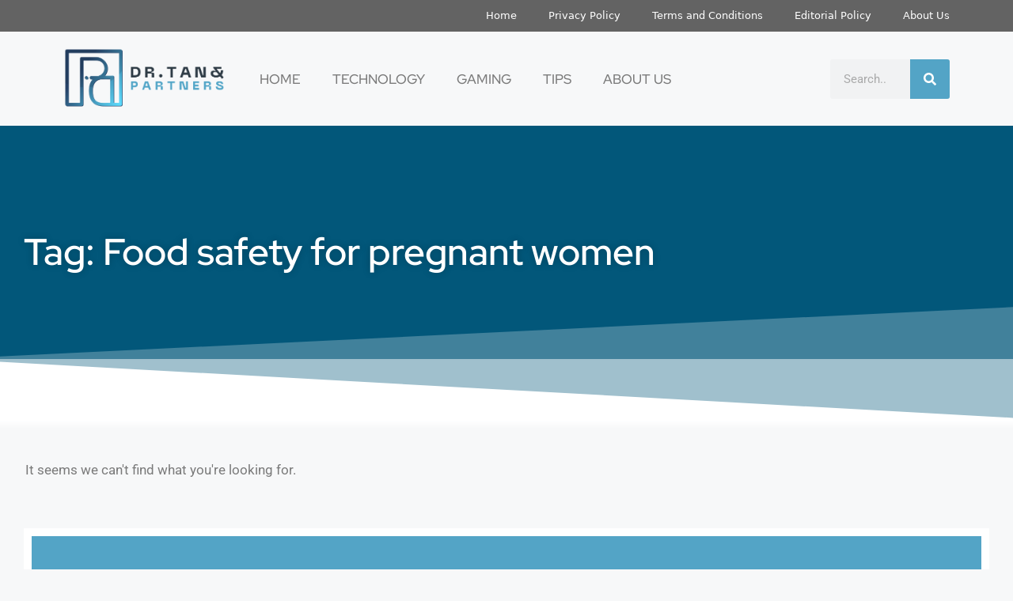

--- FILE ---
content_type: text/css; charset=utf-8
request_url: https://www.drtanandpartners.com/wp-content/uploads/elementor/css/post-2595.css?ver=1764735421
body_size: 1500
content:
.elementor-2595 .elementor-element.elementor-element-31013114{--display:flex;--min-height:372px;--flex-direction:row;--container-widget-width:calc( ( 1 - var( --container-widget-flex-grow ) ) * 100% );--container-widget-height:100%;--container-widget-flex-grow:1;--container-widget-align-self:stretch;--flex-wrap-mobile:wrap;--align-items:stretch;--gap:10px 10px;--row-gap:10px;--column-gap:10px;--overflow:hidden;--overlay-opacity:0.2;--padding-top:0%;--padding-bottom:0%;--padding-left:0%;--padding-right:0%;}.elementor-2595 .elementor-element.elementor-element-31013114:not(.elementor-motion-effects-element-type-background), .elementor-2595 .elementor-element.elementor-element-31013114 > .elementor-motion-effects-container > .elementor-motion-effects-layer{background-color:#02577A;}.elementor-2595 .elementor-element.elementor-element-31013114::before, .elementor-2595 .elementor-element.elementor-element-31013114 > .elementor-background-video-container::before, .elementor-2595 .elementor-element.elementor-element-31013114 > .e-con-inner > .elementor-background-video-container::before, .elementor-2595 .elementor-element.elementor-element-31013114 > .elementor-background-slideshow::before, .elementor-2595 .elementor-element.elementor-element-31013114 > .e-con-inner > .elementor-background-slideshow::before, .elementor-2595 .elementor-element.elementor-element-31013114 > .elementor-motion-effects-container > .elementor-motion-effects-layer::before{background-image:url("https://www.drtanandpartners.com/wp-content/uploads/2023/11/drtanandpartners-backgound.webp");--background-overlay:'';background-position:bottom center;background-repeat:no-repeat;background-size:cover;}.elementor-2595 .elementor-element.elementor-element-31013114 > .elementor-shape-bottom svg, .elementor-2595 .elementor-element.elementor-element-31013114 > .e-con-inner > .elementor-shape-bottom svg{width:calc(110% + 1.3px);height:148px;}.elementor-2595 .elementor-element.elementor-element-278f18b4{--display:flex;--padding-top:8em;--padding-bottom:2em;--padding-left:0em;--padding-right:0em;}.elementor-widget-theme-archive-title .elementor-heading-title{font-family:var( --e-global-typography-primary-font-family ), Sans-serif;font-weight:var( --e-global-typography-primary-font-weight );color:var( --e-global-color-primary );}.elementor-2595 .elementor-element.elementor-element-f7151c0 .elementor-heading-title{font-family:"Red Hat Display", Sans-serif;font-size:47px;font-weight:600;text-shadow:0px 0px 10px rgba(0, 0, 0, 0.22);color:#FFFFFF;}.elementor-2595 .elementor-element.elementor-element-3068fde{--display:flex;--flex-direction:row;--container-widget-width:calc( ( 1 - var( --container-widget-flex-grow ) ) * 100% );--container-widget-height:100%;--container-widget-flex-grow:1;--container-widget-align-self:stretch;--flex-wrap-mobile:wrap;--align-items:stretch;--gap:10px 10px;--row-gap:10px;--column-gap:10px;--padding-top:3em;--padding-bottom:2em;--padding-left:0em;--padding-right:0em;}.elementor-2595 .elementor-element.elementor-element-3068fde:not(.elementor-motion-effects-element-type-background), .elementor-2595 .elementor-element.elementor-element-3068fde > .elementor-motion-effects-container > .elementor-motion-effects-layer{background-color:transparent;background-image:linear-gradient(180deg, #FFFFFF 0%, #FFFFFF00 9%);}.elementor-2595 .elementor-element.elementor-element-9f9f7f3{--display:flex;--padding-top:0em;--padding-bottom:1em;--padding-left:1em;--padding-right:1em;}.elementor-widget-archive-posts .elementor-button{background-color:var( --e-global-color-accent );font-family:var( --e-global-typography-accent-font-family ), Sans-serif;font-weight:var( --e-global-typography-accent-font-weight );}.elementor-widget-archive-posts .elementor-post__title, .elementor-widget-archive-posts .elementor-post__title a{color:var( --e-global-color-secondary );font-family:var( --e-global-typography-primary-font-family ), Sans-serif;font-weight:var( --e-global-typography-primary-font-weight );}.elementor-widget-archive-posts .elementor-post__meta-data{font-family:var( --e-global-typography-secondary-font-family ), Sans-serif;font-weight:var( --e-global-typography-secondary-font-weight );}.elementor-widget-archive-posts .elementor-post__excerpt p{font-family:var( --e-global-typography-text-font-family ), Sans-serif;font-weight:var( --e-global-typography-text-font-weight );}.elementor-widget-archive-posts .elementor-post__read-more{color:var( --e-global-color-accent );}.elementor-widget-archive-posts a.elementor-post__read-more{font-family:var( --e-global-typography-accent-font-family ), Sans-serif;font-weight:var( --e-global-typography-accent-font-weight );}.elementor-widget-archive-posts .elementor-post__card .elementor-post__badge{background-color:var( --e-global-color-accent );font-family:var( --e-global-typography-accent-font-family ), Sans-serif;font-weight:var( --e-global-typography-accent-font-weight );}.elementor-widget-archive-posts .elementor-pagination{font-family:var( --e-global-typography-secondary-font-family ), Sans-serif;font-weight:var( --e-global-typography-secondary-font-weight );}.elementor-widget-archive-posts .e-load-more-message{font-family:var( --e-global-typography-secondary-font-family ), Sans-serif;font-weight:var( --e-global-typography-secondary-font-weight );}.elementor-widget-archive-posts .elementor-posts-nothing-found{color:var( --e-global-color-text );font-family:var( --e-global-typography-text-font-family ), Sans-serif;font-weight:var( --e-global-typography-text-font-weight );}.elementor-2595 .elementor-element.elementor-element-9da3606{--grid-row-gap:35px;--grid-column-gap:30px;}.elementor-2595 .elementor-element.elementor-element-9da3606 .elementor-posts-container .elementor-post__thumbnail{padding-bottom:calc( 0.66 * 100% );}.elementor-2595 .elementor-element.elementor-element-9da3606:after{content:"0.66";}.elementor-2595 .elementor-element.elementor-element-9da3606 .elementor-post__thumbnail__link{width:100%;}.elementor-2595 .elementor-element.elementor-element-9da3606 .elementor-post__meta-data span + span:before{content:"•";}.elementor-2595 .elementor-element.elementor-element-9da3606 .elementor-post__text{margin-top:20px;}.elementor-2595 .elementor-element.elementor-element-9da3606 .elementor-post__badge{right:0;}.elementor-2595 .elementor-element.elementor-element-9da3606 .elementor-post__card .elementor-post__badge{background-color:#53A4C6;margin:20px;}.elementor-2595 .elementor-element.elementor-element-9da3606 .elementor-pagination{text-align:center;}body:not(.rtl) .elementor-2595 .elementor-element.elementor-element-9da3606 .elementor-pagination .page-numbers:not(:first-child){margin-left:calc( 10px/2 );}body:not(.rtl) .elementor-2595 .elementor-element.elementor-element-9da3606 .elementor-pagination .page-numbers:not(:last-child){margin-right:calc( 10px/2 );}body.rtl .elementor-2595 .elementor-element.elementor-element-9da3606 .elementor-pagination .page-numbers:not(:first-child){margin-right:calc( 10px/2 );}body.rtl .elementor-2595 .elementor-element.elementor-element-9da3606 .elementor-pagination .page-numbers:not(:last-child){margin-left:calc( 10px/2 );}.elementor-2595 .elementor-element.elementor-element-1a41821f{--display:flex;--flex-direction:column;--container-widget-width:100%;--container-widget-height:initial;--container-widget-flex-grow:0;--container-widget-align-self:initial;--flex-wrap-mobile:wrap;}.elementor-2595 .elementor-element.elementor-element-78003360{--display:flex;}.elementor-2595 .elementor-element.elementor-element-78003360:not(.elementor-motion-effects-element-type-background), .elementor-2595 .elementor-element.elementor-element-78003360 > .elementor-motion-effects-container > .elementor-motion-effects-layer{background-color:#FFFFFF;}.elementor-2595 .elementor-element.elementor-element-504ca07b{--display:flex;--flex-direction:column;--container-widget-width:100%;--container-widget-height:initial;--container-widget-flex-grow:0;--container-widget-align-self:initial;--flex-wrap-mobile:wrap;--overlay-opacity:0.53;--padding-top:1em;--padding-bottom:3em;--padding-left:0em;--padding-right:0em;}.elementor-2595 .elementor-element.elementor-element-504ca07b:not(.elementor-motion-effects-element-type-background), .elementor-2595 .elementor-element.elementor-element-504ca07b > .elementor-motion-effects-container > .elementor-motion-effects-layer{background-color:#53A4C6;}.elementor-2595 .elementor-element.elementor-element-504ca07b::before, .elementor-2595 .elementor-element.elementor-element-504ca07b > .elementor-background-video-container::before, .elementor-2595 .elementor-element.elementor-element-504ca07b > .e-con-inner > .elementor-background-video-container::before, .elementor-2595 .elementor-element.elementor-element-504ca07b > .elementor-background-slideshow::before, .elementor-2595 .elementor-element.elementor-element-504ca07b > .e-con-inner > .elementor-background-slideshow::before, .elementor-2595 .elementor-element.elementor-element-504ca07b > .elementor-motion-effects-container > .elementor-motion-effects-layer::before{background-image:url("https://www.drtanandpartners.com/wp-content/uploads/2023/11/drtanandpartners-hero.webp");--background-overlay:'';background-position:bottom center;background-repeat:no-repeat;background-size:cover;}.elementor-2595 .elementor-element.elementor-element-41713fa9{--display:flex;--align-items:center;--container-widget-width:calc( ( 1 - var( --container-widget-flex-grow ) ) * 100% );}.elementor-2595 .elementor-element.elementor-element-3130744f{--display:flex;--flex-direction:row;--container-widget-width:calc( ( 1 - var( --container-widget-flex-grow ) ) * 100% );--container-widget-height:100%;--container-widget-flex-grow:1;--container-widget-align-self:stretch;--flex-wrap-mobile:wrap;--align-items:stretch;--gap:10px 10px;--row-gap:10px;--column-gap:10px;--padding-top:0px;--padding-bottom:0px;--padding-left:0px;--padding-right:0px;}.elementor-2595 .elementor-element.elementor-element-18c30986{--display:flex;--padding-top:1em;--padding-bottom:0em;--padding-left:0em;--padding-right:0em;}.elementor-widget-heading .elementor-heading-title{font-family:var( --e-global-typography-primary-font-family ), Sans-serif;font-weight:var( --e-global-typography-primary-font-weight );color:var( --e-global-color-primary );}.elementor-2595 .elementor-element.elementor-element-3de7d6f3{text-align:center;}.elementor-2595 .elementor-element.elementor-element-3de7d6f3 .elementor-heading-title{font-family:"Red Hat Display", Sans-serif;font-size:62px;font-weight:600;color:#FFFFFF;}.elementor-2595 .elementor-element.elementor-element-3c0fac95{text-align:center;}.elementor-2595 .elementor-element.elementor-element-3c0fac95 .elementor-heading-title{font-family:"Red Hat Display", Sans-serif;font-size:27px;font-weight:500;color:#FFFFFF;}.elementor-2595 .elementor-element.elementor-element-40ffa828{--display:flex;--flex-direction:column;--container-widget-width:100%;--container-widget-height:initial;--container-widget-flex-grow:0;--container-widget-align-self:initial;--flex-wrap-mobile:wrap;--padding-top:2em;--padding-bottom:3em;--padding-left:0em;--padding-right:0em;}.elementor-widget-posts .elementor-button{background-color:var( --e-global-color-accent );font-family:var( --e-global-typography-accent-font-family ), Sans-serif;font-weight:var( --e-global-typography-accent-font-weight );}.elementor-widget-posts .elementor-post__title, .elementor-widget-posts .elementor-post__title a{color:var( --e-global-color-secondary );font-family:var( --e-global-typography-primary-font-family ), Sans-serif;font-weight:var( --e-global-typography-primary-font-weight );}.elementor-widget-posts .elementor-post__meta-data{font-family:var( --e-global-typography-secondary-font-family ), Sans-serif;font-weight:var( --e-global-typography-secondary-font-weight );}.elementor-widget-posts .elementor-post__excerpt p{font-family:var( --e-global-typography-text-font-family ), Sans-serif;font-weight:var( --e-global-typography-text-font-weight );}.elementor-widget-posts .elementor-post__read-more{color:var( --e-global-color-accent );}.elementor-widget-posts a.elementor-post__read-more{font-family:var( --e-global-typography-accent-font-family ), Sans-serif;font-weight:var( --e-global-typography-accent-font-weight );}.elementor-widget-posts .elementor-post__card .elementor-post__badge{background-color:var( --e-global-color-accent );font-family:var( --e-global-typography-accent-font-family ), Sans-serif;font-weight:var( --e-global-typography-accent-font-weight );}.elementor-widget-posts .elementor-pagination{font-family:var( --e-global-typography-secondary-font-family ), Sans-serif;font-weight:var( --e-global-typography-secondary-font-weight );}.elementor-widget-posts .e-load-more-message{font-family:var( --e-global-typography-secondary-font-family ), Sans-serif;font-weight:var( --e-global-typography-secondary-font-weight );}.elementor-2595 .elementor-element.elementor-element-5ddfe2a0{--grid-row-gap:35px;--grid-column-gap:30px;}.elementor-2595 .elementor-element.elementor-element-5ddfe2a0 .elementor-posts-container .elementor-post__thumbnail{padding-bottom:calc( 0.66 * 100% );}.elementor-2595 .elementor-element.elementor-element-5ddfe2a0:after{content:"0.66";}.elementor-2595 .elementor-element.elementor-element-5ddfe2a0 .elementor-post__thumbnail__link{width:100%;}.elementor-2595 .elementor-element.elementor-element-5ddfe2a0 .elementor-post__meta-data span + span:before{content:"///";}.elementor-2595 .elementor-element.elementor-element-5ddfe2a0.elementor-posts--thumbnail-left .elementor-post__thumbnail__link{margin-right:20px;}.elementor-2595 .elementor-element.elementor-element-5ddfe2a0.elementor-posts--thumbnail-right .elementor-post__thumbnail__link{margin-left:20px;}.elementor-2595 .elementor-element.elementor-element-5ddfe2a0.elementor-posts--thumbnail-top .elementor-post__thumbnail__link{margin-bottom:20px;}.elementor-2595 .elementor-element.elementor-element-5ddfe2a0 .elementor-pagination{text-align:center;margin-top:39px;}.elementor-2595 .elementor-element.elementor-element-5ddfe2a0 .elementor-pagination a.page-numbers:hover{color:#387A73;}.elementor-2595 .elementor-element.elementor-element-5ddfe2a0 .elementor-pagination .page-numbers.current{color:#387A73;}body:not(.rtl) .elementor-2595 .elementor-element.elementor-element-5ddfe2a0 .elementor-pagination .page-numbers:not(:first-child){margin-left:calc( 10px/2 );}body:not(.rtl) .elementor-2595 .elementor-element.elementor-element-5ddfe2a0 .elementor-pagination .page-numbers:not(:last-child){margin-right:calc( 10px/2 );}body.rtl .elementor-2595 .elementor-element.elementor-element-5ddfe2a0 .elementor-pagination .page-numbers:not(:first-child){margin-right:calc( 10px/2 );}body.rtl .elementor-2595 .elementor-element.elementor-element-5ddfe2a0 .elementor-pagination .page-numbers:not(:last-child){margin-left:calc( 10px/2 );}@media(min-width:768px){.elementor-2595 .elementor-element.elementor-element-31013114{--content-width:1220px;}.elementor-2595 .elementor-element.elementor-element-3068fde{--content-width:1250px;}.elementor-2595 .elementor-element.elementor-element-1a41821f{--content-width:1220px;}.elementor-2595 .elementor-element.elementor-element-78003360{--content-width:1220px;}.elementor-2595 .elementor-element.elementor-element-504ca07b{--width:100%;}.elementor-2595 .elementor-element.elementor-element-3130744f{--width:720px;}.elementor-2595 .elementor-element.elementor-element-40ffa828{--content-width:1220px;}}@media(max-width:1024px) and (min-width:768px){.elementor-2595 .elementor-element.elementor-element-9f9f7f3{--width:100%;}}@media(max-width:1024px){.elementor-2595 .elementor-element.elementor-element-31013114 > .elementor-shape-bottom svg, .elementor-2595 .elementor-element.elementor-element-31013114 > .e-con-inner > .elementor-shape-bottom svg{height:135px;}.elementor-2595 .elementor-element.elementor-element-31013114{--padding-top:0em;--padding-bottom:3em;--padding-left:1em;--padding-right:1em;}.elementor-2595 .elementor-element.elementor-element-3068fde{--padding-top:1em;--padding-bottom:3em;--padding-left:1em;--padding-right:1em;}.elementor-2595 .elementor-element.elementor-element-504ca07b{--padding-top:3em;--padding-bottom:3em;--padding-left:1em;--padding-right:1em;}.elementor-2595 .elementor-element.elementor-element-3c0fac95{text-align:center;}.elementor-2595 .elementor-element.elementor-element-40ffa828{--padding-top:1em;--padding-bottom:1em;--padding-left:1em;--padding-right:1em;}}@media(max-width:767px){.elementor-2595 .elementor-element.elementor-element-31013114::before, .elementor-2595 .elementor-element.elementor-element-31013114 > .elementor-background-video-container::before, .elementor-2595 .elementor-element.elementor-element-31013114 > .e-con-inner > .elementor-background-video-container::before, .elementor-2595 .elementor-element.elementor-element-31013114 > .elementor-background-slideshow::before, .elementor-2595 .elementor-element.elementor-element-31013114 > .e-con-inner > .elementor-background-slideshow::before, .elementor-2595 .elementor-element.elementor-element-31013114 > .elementor-motion-effects-container > .elementor-motion-effects-layer::before{background-image:url("https://www.drtanandpartners.com/wp-content/uploads/2023/11/drtanandpartners-mob-backraund.webp");}.elementor-2595 .elementor-element.elementor-element-31013114{--min-height:230px;--overlay-opacity:0.3;--border-radius:0px 0px 30px 0px;--padding-top:0em;--padding-bottom:2em;--padding-left:0em;--padding-right:0em;}.elementor-2595 .elementor-element.elementor-element-31013114 > .elementor-shape-bottom svg, .elementor-2595 .elementor-element.elementor-element-31013114 > .e-con-inner > .elementor-shape-bottom svg{height:65px;}.elementor-2595 .elementor-element.elementor-element-278f18b4{--padding-top:4em;--padding-bottom:0em;--padding-left:1em;--padding-right:1em;}.elementor-2595 .elementor-element.elementor-element-f7151c0 > .elementor-widget-container{padding:11px 0px 0px 0px;}.elementor-2595 .elementor-element.elementor-element-f7151c0 .elementor-heading-title{font-size:30px;}.elementor-2595 .elementor-element.elementor-element-3068fde{--padding-top:1em;--padding-bottom:2em;--padding-left:0em;--padding-right:0em;}.elementor-2595 .elementor-element.elementor-element-9da3606 .elementor-posts-container .elementor-post__thumbnail{padding-bottom:calc( 0.5 * 100% );}.elementor-2595 .elementor-element.elementor-element-9da3606:after{content:"0.5";}.elementor-2595 .elementor-element.elementor-element-9da3606 .elementor-post__thumbnail__link{width:100%;}.elementor-2595 .elementor-element.elementor-element-1a41821f{--margin-top:-28px;--margin-bottom:0px;--margin-left:0px;--margin-right:0px;--padding-top:0px;--padding-bottom:0px;--padding-left:1px;--padding-right:1px;}.elementor-2595 .elementor-element.elementor-element-78003360{--margin-top:0em;--margin-bottom:0em;--margin-left:0em;--margin-right:0em;--padding-top:0px;--padding-bottom:0px;--padding-left:1px;--padding-right:1px;}.elementor-2595 .elementor-element.elementor-element-504ca07b{--padding-top:0em;--padding-bottom:0em;--padding-left:0em;--padding-right:0em;}.elementor-2595 .elementor-element.elementor-element-41713fa9{--min-height:0px;--padding-top:2em;--padding-bottom:3em;--padding-left:0em;--padding-right:0em;}.elementor-2595 .elementor-element.elementor-element-3de7d6f3 .elementor-heading-title{font-size:40px;}.elementor-2595 .elementor-element.elementor-element-3c0fac95 > .elementor-widget-container{padding:0em 1em 0em 1em;}.elementor-2595 .elementor-element.elementor-element-3c0fac95 .elementor-heading-title{font-size:20px;}.elementor-2595 .elementor-element.elementor-element-5ddfe2a0 > .elementor-widget-container{padding:0em 1em 0em 1em;}.elementor-2595 .elementor-element.elementor-element-5ddfe2a0 .elementor-posts-container .elementor-post__thumbnail{padding-bottom:calc( 0.5 * 100% );}.elementor-2595 .elementor-element.elementor-element-5ddfe2a0:after{content:"0.5";}.elementor-2595 .elementor-element.elementor-element-5ddfe2a0 .elementor-post__thumbnail__link{width:100%;}}